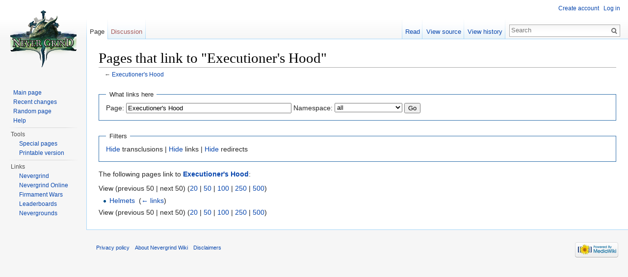

--- FILE ---
content_type: text/html; charset=UTF-8
request_url: https://nevergrind.com/wiki/index.php?title=Special:WhatLinksHere/Executioner%27s_Hood
body_size: 4700
content:
<!DOCTYPE html>
<html lang="en" dir="ltr" class="client-nojs">
<head>
<meta charset="UTF-8" />
<title>Pages that link to "Executioner's Hood" - Nevergrind Wiki</title>
<meta name="generator" content="MediaWiki 1.24.1" />
<meta name="robots" content="noindex,nofollow" />
<link rel="shortcut icon" href="/favicon.ico" />
<link rel="search" type="application/opensearchdescription+xml" href="/wiki/opensearch_desc.php" title="Nevergrind Wiki (en)" />
<link rel="EditURI" type="application/rsd+xml" href="https://nevergrind.com/wiki/api.php?action=rsd" />
<link rel="alternate" hreflang="x-default" href="/wiki/index.php?title=Special:WhatLinksHere/Executioner%27s_Hood" />
<link rel="alternate" type="application/atom+xml" title="Nevergrind Wiki Atom feed" href="/wiki/index.php?title=Special:RecentChanges&amp;feed=atom" />
<link rel="stylesheet" href="https://nevergrind.com/wiki/load.php?debug=false&amp;lang=en&amp;modules=mediawiki.legacy.commonPrint%2Cshared%7Cmediawiki.skinning.interface%7Cmediawiki.ui.button%7Cskins.vector.styles&amp;only=styles&amp;skin=vector&amp;*" />
<meta name="ResourceLoaderDynamicStyles" content="" />
<link rel="stylesheet" href="https://nevergrind.com/wiki/load.php?debug=false&amp;lang=en&amp;modules=site&amp;only=styles&amp;skin=vector&amp;*" />
<style>a:lang(ar),a:lang(kk-arab),a:lang(mzn),a:lang(ps),a:lang(ur){text-decoration:none}
/* cache key: nevergri_wiki:resourceloader:filter:minify-css:7:4e6935fb0040cb6918685de8006cfe3c */</style>
<script src="https://nevergrind.com/wiki/load.php?debug=false&amp;lang=en&amp;modules=startup&amp;only=scripts&amp;skin=vector&amp;*"></script>
<script>if(window.mw){
mw.config.set({"wgCanonicalNamespace":"Special","wgCanonicalSpecialPageName":"Whatlinkshere","wgNamespaceNumber":-1,"wgPageName":"Special:WhatLinksHere/Executioner's_Hood","wgTitle":"WhatLinksHere/Executioner's Hood","wgCurRevisionId":0,"wgRevisionId":0,"wgArticleId":0,"wgIsArticle":false,"wgIsRedirect":false,"wgAction":"view","wgUserName":null,"wgUserGroups":["*"],"wgCategories":[],"wgBreakFrames":true,"wgPageContentLanguage":"en","wgPageContentModel":"wikitext","wgSeparatorTransformTable":["",""],"wgDigitTransformTable":["",""],"wgDefaultDateFormat":"dmy","wgMonthNames":["","January","February","March","April","May","June","July","August","September","October","November","December"],"wgMonthNamesShort":["","Jan","Feb","Mar","Apr","May","Jun","Jul","Aug","Sep","Oct","Nov","Dec"],"wgRelevantPageName":"Executioner's_Hood","wgIsProbablyEditable":false});
}</script><script>if(window.mw){
mw.loader.implement("user.options",function($,jQuery){mw.user.options.set({"ccmeonemails":0,"cols":80,"date":"default","diffonly":0,"disablemail":0,"editfont":"default","editondblclick":0,"editsectiononrightclick":0,"enotifminoredits":0,"enotifrevealaddr":0,"enotifusertalkpages":1,"enotifwatchlistpages":1,"extendwatchlist":0,"fancysig":0,"forceeditsummary":0,"gender":"unknown","hideminor":0,"hidepatrolled":0,"imagesize":2,"math":1,"minordefault":0,"newpageshidepatrolled":0,"nickname":"","norollbackdiff":0,"numberheadings":0,"previewonfirst":0,"previewontop":1,"rcdays":7,"rclimit":50,"rows":25,"showhiddencats":0,"shownumberswatching":1,"showtoolbar":1,"skin":"vector","stubthreshold":0,"thumbsize":5,"underline":2,"uselivepreview":0,"usenewrc":0,"watchcreations":1,"watchdefault":1,"watchdeletion":0,"watchlistdays":3,"watchlisthideanons":0,"watchlisthidebots":0,"watchlisthideliu":0,"watchlisthideminor":0,"watchlisthideown":0,"watchlisthidepatrolled":0,"watchmoves":0,"watchrollback":0,
"wllimit":250,"useeditwarning":1,"prefershttps":1,"language":"en","variant-gan":"gan","variant-iu":"iu","variant-kk":"kk","variant-ku":"ku","variant-shi":"shi","variant-sr":"sr","variant-tg":"tg","variant-uz":"uz","variant-zh":"zh","searchNs0":true,"searchNs1":false,"searchNs2":false,"searchNs3":false,"searchNs4":false,"searchNs5":false,"searchNs6":false,"searchNs7":false,"searchNs8":false,"searchNs9":false,"searchNs10":false,"searchNs11":false,"searchNs12":false,"searchNs13":false,"searchNs14":false,"searchNs15":false,"variant":"en"});},{},{});mw.loader.implement("user.tokens",function($,jQuery){mw.user.tokens.set({"editToken":"+\\","patrolToken":"+\\","watchToken":"+\\"});},{},{});
/* cache key: nevergri_wiki:resourceloader:filter:minify-js:7:2ffb09fddb30ef53a64cefb237597916 */
}</script>
<script>if(window.mw){
mw.loader.load(["mediawiki.page.startup","mediawiki.legacy.wikibits","mediawiki.legacy.ajax","skins.vector.js"]);
}</script>
<!--[if lt IE 7]><style type="text/css">body{behavior:url("/wiki/skins/Vector/csshover.min.htc")}</style><![endif]-->
</head>
<body class="mediawiki ltr sitedir-ltr ns--1 ns-special mw-special-Whatlinkshere page-Special_WhatLinksHere_Executioner_s_Hood skin-vector action-view vector-animateLayout">
		<div id="mw-page-base" class="noprint"></div>
		<div id="mw-head-base" class="noprint"></div>
		<div id="content" class="mw-body" role="main">
			<a id="top"></a>

						<h1 id="firstHeading" class="firstHeading" lang="en"><span dir="auto">Pages that link to "Executioner's Hood"</span></h1>
						<div id="bodyContent" class="mw-body-content">
								<div id="contentSub">← <a href="/wiki/index.php?title=Executioner%27s_Hood" title="Executioner's Hood">Executioner's Hood</a></div>
												<div id="jump-to-nav" class="mw-jump">
					Jump to:					<a href="#mw-navigation">navigation</a>, 					<a href="#p-search">search</a>
				</div>
				<div id="mw-content-text"><form action="/wiki/index.php"><input type="hidden" value="Special:WhatLinksHere" name="title" /><fieldset>
<legend>What links here</legend>
<label for="mw-whatlinkshere-target">Page:</label>&#160;<input name="target" size="40" value="Executioner&#039;s Hood" id="mw-whatlinkshere-target" class="mw-ui-input" /> <label for="namespace">Namespace:</label>&#160;<select class="namespaceselector" id="namespace" name="namespace">
<option value="" selected="">all</option>
<option value="0">(Main)</option>
<option value="1">Talk</option>
<option value="2">User</option>
<option value="3">User talk</option>
<option value="4">Nevergrind Wiki</option>
<option value="5">Nevergrind Wiki talk</option>
<option value="6">File</option>
<option value="7">File talk</option>
<option value="8">MediaWiki</option>
<option value="9">MediaWiki talk</option>
<option value="10">Template</option>
<option value="11">Template talk</option>
<option value="12">Help</option>
<option value="13">Help talk</option>
<option value="14">Category</option>
<option value="15">Category talk</option>
</select> <input type="submit" value="Go" /></fieldset></form>
<fieldset>
<legend>Filters</legend>
<a href="/wiki/index.php?title=Special:WhatLinksHere/Executioner%27s_Hood&amp;hidetrans=1" title="Special:WhatLinksHere/Executioner's Hood">Hide</a> transclusions | <a href="/wiki/index.php?title=Special:WhatLinksHere/Executioner%27s_Hood&amp;hidelinks=1" title="Special:WhatLinksHere/Executioner's Hood">Hide</a> links | <a href="/wiki/index.php?title=Special:WhatLinksHere/Executioner%27s_Hood&amp;hideredirs=1" title="Special:WhatLinksHere/Executioner's Hood">Hide</a> redirects
</fieldset>
<p>The following pages link to <strong><a href="/wiki/index.php?title=Executioner%27s_Hood" title="Executioner's Hood">Executioner's Hood</a></strong>:
</p>View (previous 50  |  next 50) (<a href="/wiki/index.php?title=Special:WhatLinksHere/Executioner%27s_Hood&amp;limit=20" title="Special:WhatLinksHere/Executioner's Hood">20</a> | <a href="/wiki/index.php?title=Special:WhatLinksHere/Executioner%27s_Hood&amp;limit=50" title="Special:WhatLinksHere/Executioner's Hood">50</a> | <a href="/wiki/index.php?title=Special:WhatLinksHere/Executioner%27s_Hood&amp;limit=100" title="Special:WhatLinksHere/Executioner's Hood">100</a> | <a href="/wiki/index.php?title=Special:WhatLinksHere/Executioner%27s_Hood&amp;limit=250" title="Special:WhatLinksHere/Executioner's Hood">250</a> | <a href="/wiki/index.php?title=Special:WhatLinksHere/Executioner%27s_Hood&amp;limit=500" title="Special:WhatLinksHere/Executioner's Hood">500</a>)<ul id="mw-whatlinkshere-list"><li><a href="/wiki/index.php?title=Helmets" title="Helmets">Helmets</a>  ‎ <span class="mw-whatlinkshere-tools">(<a href="/wiki/index.php?title=Special:WhatLinksHere&amp;target=Helmets" title="Special:WhatLinksHere">← links</a>)</span></li>
</ul>View (previous 50  |  next 50) (<a href="/wiki/index.php?title=Special:WhatLinksHere/Executioner%27s_Hood&amp;limit=20" title="Special:WhatLinksHere/Executioner's Hood">20</a> | <a href="/wiki/index.php?title=Special:WhatLinksHere/Executioner%27s_Hood&amp;limit=50" title="Special:WhatLinksHere/Executioner's Hood">50</a> | <a href="/wiki/index.php?title=Special:WhatLinksHere/Executioner%27s_Hood&amp;limit=100" title="Special:WhatLinksHere/Executioner's Hood">100</a> | <a href="/wiki/index.php?title=Special:WhatLinksHere/Executioner%27s_Hood&amp;limit=250" title="Special:WhatLinksHere/Executioner's Hood">250</a> | <a href="/wiki/index.php?title=Special:WhatLinksHere/Executioner%27s_Hood&amp;limit=500" title="Special:WhatLinksHere/Executioner's Hood">500</a>)</div>									<div class="printfooter">
						Retrieved from "<a dir="ltr" href="https://nevergrind.com/wiki/index.php?title=Special:WhatLinksHere/Executioner%27s_Hood">https://nevergrind.com/wiki/index.php?title=Special:WhatLinksHere/Executioner%27s_Hood</a>"					</div>
													<div id='catlinks' class='catlinks catlinks-allhidden'></div>												<div class="visualClear"></div>
							</div>
		</div>
		<div id="mw-navigation">
			<h2>Navigation menu</h2>

			<div id="mw-head">
									<div id="p-personal" role="navigation" class="" aria-labelledby="p-personal-label">
						<h3 id="p-personal-label">Personal tools</h3>
						<ul>
							<li id="pt-createaccount"><a href="/wiki/index.php?title=Special:UserLogin&amp;returnto=Special%3AWhatLinksHere%2FExecutioner%27s+Hood&amp;type=signup">Create account</a></li><li id="pt-login"><a href="/wiki/index.php?title=Special:UserLogin&amp;returnto=Special%3AWhatLinksHere%2FExecutioner%27s+Hood" title="You are encouraged to log in; however, it is not mandatory [o]" accesskey="o">Log in</a></li>						</ul>
					</div>
									<div id="left-navigation">
										<div id="p-namespaces" role="navigation" class="vectorTabs" aria-labelledby="p-namespaces-label">
						<h3 id="p-namespaces-label">Namespaces</h3>
						<ul>
															<li  id="ca-nstab-main" class="selected"><span><a href="/wiki/index.php?title=Executioner%27s_Hood"  title="View the content page [c]" accesskey="c">Page</a></span></li>
															<li  id="ca-talk" class="new"><span><a href="/wiki/index.php?title=Talk:Executioner%27s_Hood&amp;action=edit&amp;redlink=1"  title="Discussion about the content page [t]" accesskey="t">Discussion</a></span></li>
													</ul>
					</div>
										<div id="p-variants" role="navigation" class="vectorMenu emptyPortlet" aria-labelledby="p-variants-label">
												<h3 id="p-variants-label"><span>Variants</span><a href="#"></a></h3>

						<div class="menu">
							<ul>
															</ul>
						</div>
					</div>
									</div>
				<div id="right-navigation">
										<div id="p-views" role="navigation" class="vectorTabs" aria-labelledby="p-views-label">
						<h3 id="p-views-label">Views</h3>
						<ul>
															<li id="ca-view"><span><a href="/wiki/index.php?title=Executioner%27s_Hood" >Read</a></span></li>
															<li id="ca-viewsource"><span><a href="/wiki/index.php?title=Executioner%27s_Hood&amp;action=edit"  title="This page is protected.&#10;You can view its source [e]" accesskey="e">View source</a></span></li>
															<li id="ca-history" class="collapsible"><span><a href="/wiki/index.php?title=Executioner%27s_Hood&amp;action=history"  title="Past revisions of this page [h]" accesskey="h">View history</a></span></li>
													</ul>
					</div>
										<div id="p-cactions" role="navigation" class="vectorMenu emptyPortlet" aria-labelledby="p-cactions-label">
						<h3 id="p-cactions-label"><span>More</span><a href="#"></a></h3>

						<div class="menu">
							<ul>
															</ul>
						</div>
					</div>
										<div id="p-search" role="search">
						<h3>
							<label for="searchInput">Search</label>
						</h3>

						<form action="/wiki/index.php" id="searchform">
														<div id="simpleSearch">
															<input type="search" name="search" placeholder="Search" title="Search Nevergrind Wiki [f]" accesskey="f" id="searchInput" /><input type="hidden" value="Special:Search" name="title" /><input type="submit" name="fulltext" value="Search" title="Search the pages for this text" id="mw-searchButton" class="searchButton mw-fallbackSearchButton" /><input type="submit" name="go" value="Go" title="Go to a page with this exact name if exists" id="searchButton" class="searchButton" />								</div>
						</form>
					</div>
									</div>
			</div>
			<div id="mw-panel">
				<div id="p-logo" role="banner"><a style="background-image: url(/wiki/resources/assets/wikiLogo135.png);" href="/wiki/index.php?title=Main_Page"  title="Visit the main page"></a></div>
						<div class="portal" role="navigation" id='p-navigation' aria-labelledby='p-navigation-label'>
			<h3 id='p-navigation-label'>Navigation</h3>

			<div class="body">
									<ul>
													<li id="n-mainpage-description"><a href="/wiki/index.php?title=Main_Page" title="Visit the main page [z]" accesskey="z">Main page</a></li>
													<li id="n-recentchanges"><a href="/wiki/index.php?title=Special:RecentChanges" title="A list of recent changes in the wiki [r]" accesskey="r">Recent changes</a></li>
													<li id="n-randompage"><a href="/wiki/index.php?title=Special:Random" title="Load a random page [x]" accesskey="x">Random page</a></li>
													<li id="n-help"><a href="https://www.mediawiki.org/wiki/Special:MyLanguage/Help:Contents" title="The place to find out">Help</a></li>
											</ul>
							</div>
		</div>
			<div class="portal" role="navigation" id='p-tb' aria-labelledby='p-tb-label'>
			<h3 id='p-tb-label'>Tools</h3>

			<div class="body">
									<ul>
													<li id="t-specialpages"><a href="/wiki/index.php?title=Special:SpecialPages" title="A list of all special pages [q]" accesskey="q">Special pages</a></li>
													<li id="t-print"><a href="/wiki/index.php?title=Special:WhatLinksHere/Executioner%27s_Hood&amp;printable=yes" rel="alternate" title="Printable version of this page [p]" accesskey="p">Printable version</a></li>
											</ul>
							</div>
		</div>
			<div class="portal" role="navigation" id='p-Links' aria-labelledby='p-Links-label'>
			<h3 id='p-Links-label'>Links</h3>

			<div class="body">
									<ul>
													<li id="n-Nevergrind"><a href="https://store.steampowered.com/app/948820/Nevergrind" rel="nofollow">Nevergrind</a></li>
													<li id="n-Nevergrind-Online"><a href="https://store.steampowered.com/app/853450/Nevergrind_Online" rel="nofollow">Nevergrind Online</a></li>
													<li id="n-Firmament-Wars"><a href="https://store.steampowered.com/app/849790/Firmament_Wars" rel="nofollow">Firmament Wars</a></li>
													<li id="n-Leaderboards"><a href="https://nevergrind.com/leaderboards" rel="nofollow">Leaderboards</a></li>
													<li id="n-Nevergrounds"><a href="https://nevergrind.com/nevergrounds/" rel="nofollow">Nevergrounds</a></li>
											</ul>
							</div>
		</div>
				</div>
		</div>
		<div id="footer" role="contentinfo">
							<ul id="footer-places">
											<li id="footer-places-privacy"><a href="/wiki/index.php?title=Nevergrind_Wiki:Privacy_policy" title="Nevergrind Wiki:Privacy policy">Privacy policy</a></li>
											<li id="footer-places-about"><a href="/wiki/index.php?title=Nevergrind_Wiki:About" title="Nevergrind Wiki:About">About Nevergrind Wiki</a></li>
											<li id="footer-places-disclaimer"><a href="/wiki/index.php?title=Nevergrind_Wiki:General_disclaimer" title="Nevergrind Wiki:General disclaimer">Disclaimers</a></li>
									</ul>
										<ul id="footer-icons" class="noprint">
											<li id="footer-poweredbyico">
															<a href="//www.mediawiki.org/"><img src="/wiki/resources/assets/poweredby_mediawiki_88x31.png" alt="Powered by MediaWiki" width="88" height="31" /></a>
													</li>
									</ul>
						<div style="clear:both"></div>
		</div>
		<script>/*<![CDATA[*/window.jQuery && jQuery.ready();/*]]>*/</script><script>if(window.mw){
mw.loader.state({"site":"loading","user":"ready","user.groups":"ready"});
}</script>
<script>if(window.mw){
mw.loader.load(["mediawiki.user","mediawiki.hidpi","mediawiki.page.ready","mediawiki.searchSuggest"],null,true);
}</script>
<script>if(window.mw){
document.write("\u003Cscript src=\"https://nevergrind.com/wiki/load.php?debug=false\u0026amp;lang=en\u0026amp;modules=site\u0026amp;only=scripts\u0026amp;skin=vector\u0026amp;*\"\u003E\u003C/script\u003E");
}</script>
<script>if(window.mw){
mw.config.set({"wgBackendResponseTime":439});
}</script>
	</body>
</html>
	

--- FILE ---
content_type: text/css; charset=utf-8
request_url: https://nevergrind.com/wiki/load.php?debug=false&lang=en&modules=site&only=styles&skin=vector&*
body_size: 271
content:
.contributionscores-wrapper{}.contributionscores-title{background-color:#aaaaaa;margin-bottom:0px;padding-left:.4em}.contributionscores .header{background-color:#cccccc;border-bottom:1px solid #999999;font-weight:bold}.contributionscores .odd{background-color:#eeeeee}.contributionscores .header td{padding-left:.2em;padding-right:.2em}.contributionscores .content{padding-left:.2em;padding-right:.2em}
/* cache key: nevergri_wiki:resourceloader:filter:minify-css:7:f39343cca68cace6043a56d1d23eb033 */

--- FILE ---
content_type: text/javascript; charset=utf-8
request_url: https://nevergrind.com/wiki/load.php?debug=false&lang=en&modules=site&only=scripts&skin=vector&*
body_size: 150
content:
mw.loader.state({"site":"ready"});
/* cache key: nevergri_wiki:resourceloader:filter:minify-js:7:507d50f037763c9b2048d374c6b390f9 */

--- FILE ---
content_type: text/javascript; charset=utf-8
request_url: https://nevergrind.com/wiki/load.php?debug=false&lang=en&modules=startup&only=scripts&skin=vector&*
body_size: 3694
content:
var mediaWikiLoadStart=(new Date()).getTime();function isCompatible(ua){if(ua===undefined){ua=navigator.userAgent;}return!((ua.indexOf('MSIE')!==-1&&parseFloat(ua.split('MSIE')[1])<8)||(ua.indexOf('Firefox/')!==-1&&parseFloat(ua.split('Firefox/')[1])<3)||(ua.indexOf('Opera/')!==-1&&(ua.indexOf('Version/')===-1?parseFloat(ua.split('Opera/')[1])<10:parseFloat(ua.split('Version/')[1])<12))||(ua.indexOf('Opera ')!==-1&&parseFloat(ua.split(' Opera ')[1])<10)||ua.match(/BlackBerry[^\/]*\/[1-5]\./)||ua.match(/webOS\/1\.[0-4]/)||ua.match(/PlayStation/i)||ua.match(/SymbianOS|Series60/)||ua.match(/NetFront/)||ua.match(/Opera Mini/)||ua.match(/S40OviBrowser/)||(ua.match(/Glass/)&&ua.match(/Android/)));}var startUp=function(){mw.config=new mw.Map(true);mw.loader.addSource({"local":"/wiki/load.php"});mw.loader.register([["site","1438689241",[],"site"],["noscript","1438689241",[],"noscript"],["filepage","1438689241"],["user.groups","1438689241",[],"user"],["user","1438689241",[],"user"],[
"user.cssprefs","1438689241",["mediawiki.user"],"private"],["user.options","1438689241",[],"private"],["user.tokens","1438689241",[],"private"],["mediawiki.language.data","1438689241",["mediawiki.language.init"]],["mediawiki.skinning.elements","1438689241"],["mediawiki.skinning.content","1438689241"],["mediawiki.skinning.interface","1438689241"],["mediawiki.skinning.content.parsoid","1438689241"],["mediawiki.skinning.content.externallinks","1438689241"],["jquery.accessKeyLabel","1438689255",["jquery.client","jquery.mwExtension"]],["jquery.appear","1438689241"],["jquery.arrowSteps","1438689241"],["jquery.async","1438689241"],["jquery.autoEllipsis","1438689241",["jquery.highlightText"]],["jquery.badge","1438689241",["mediawiki.language"]],["jquery.byteLength","1438689241"],["jquery.byteLimit","1438689241",["jquery.byteLength"]],["jquery.checkboxShiftClick","1438689241"],["jquery.chosen","1438689241"],["jquery.client","1438689241"],["jquery.color","1438689241",["jquery.colorUtil"]],[
"jquery.colorUtil","1438689241"],["jquery.confirmable","1438689241",["mediawiki.jqueryMsg"]],["jquery.cookie","1438689241"],["jquery.expandableField","1438689241"],["jquery.farbtastic","1438689241",["jquery.colorUtil"]],["jquery.footHovzer","1438689241"],["jquery.form","1438689241"],["jquery.fullscreen","1438689241"],["jquery.getAttrs","1438689241"],["jquery.hidpi","1438689241"],["jquery.highlightText","1438689241",["jquery.mwExtension"]],["jquery.hoverIntent","1438689241"],["jquery.json","1438689241"],["jquery.localize","1438689241"],["jquery.makeCollapsible","1438689256"],["jquery.mockjax","1438689241"],["jquery.mw-jump","1438689241"],["jquery.mwExtension","1438689241"],["jquery.placeholder","1438689241"],["jquery.qunit","1438689241"],["jquery.qunit.completenessTest","1438689241",["jquery.qunit"]],["jquery.spinner","1438689241"],["jquery.jStorage","1438689241",["json"]],["jquery.suggestions","1438689241",["jquery.highlightText"]],["jquery.tabIndex","1438689241"],["jquery.tablesorter"
,"1438692871",["jquery.mwExtension","mediawiki.language.months"]],["jquery.textSelection","1438689241",["jquery.client"]],["jquery.throttle-debounce","1438689241"],["jquery.validate","1438689241"],["jquery.xmldom","1438689241"],["jquery.tipsy","1438689241"],["jquery.ui.core","1438689241",[],"jquery.ui"],["jquery.ui.accordion","1438689241",["jquery.ui.core","jquery.ui.widget"],"jquery.ui"],["jquery.ui.autocomplete","1438689241",["jquery.ui.menu"],"jquery.ui"],["jquery.ui.button","1438689241",["jquery.ui.core","jquery.ui.widget"],"jquery.ui"],["jquery.ui.datepicker","1438689241",["jquery.ui.core"],"jquery.ui"],["jquery.ui.dialog","1438689241",["jquery.ui.button","jquery.ui.draggable","jquery.ui.position","jquery.ui.resizable"],"jquery.ui"],["jquery.ui.draggable","1438689241",["jquery.ui.core","jquery.ui.mouse"],"jquery.ui"],["jquery.ui.droppable","1438689241",["jquery.ui.draggable"],"jquery.ui"],["jquery.ui.menu","1438689241",["jquery.ui.core","jquery.ui.position","jquery.ui.widget"],
"jquery.ui"],["jquery.ui.mouse","1438689241",["jquery.ui.widget"],"jquery.ui"],["jquery.ui.position","1438689241",[],"jquery.ui"],["jquery.ui.progressbar","1438689241",["jquery.ui.core","jquery.ui.widget"],"jquery.ui"],["jquery.ui.resizable","1438689241",["jquery.ui.core","jquery.ui.mouse"],"jquery.ui"],["jquery.ui.selectable","1438689241",["jquery.ui.core","jquery.ui.mouse"],"jquery.ui"],["jquery.ui.slider","1438689241",["jquery.ui.core","jquery.ui.mouse"],"jquery.ui"],["jquery.ui.sortable","1438689241",["jquery.ui.core","jquery.ui.mouse"],"jquery.ui"],["jquery.ui.spinner","1438689241",["jquery.ui.button"],"jquery.ui"],["jquery.ui.tabs","1438689241",["jquery.ui.core","jquery.ui.widget"],"jquery.ui"],["jquery.ui.tooltip","1438689241",["jquery.ui.core","jquery.ui.position","jquery.ui.widget"],"jquery.ui"],["jquery.ui.widget","1438689241",[],"jquery.ui"],["jquery.effects.core","1438689241",[],"jquery.ui"],["jquery.effects.blind","1438689241",["jquery.effects.core"],"jquery.ui"],[
"jquery.effects.bounce","1438689241",["jquery.effects.core"],"jquery.ui"],["jquery.effects.clip","1438689241",["jquery.effects.core"],"jquery.ui"],["jquery.effects.drop","1438689241",["jquery.effects.core"],"jquery.ui"],["jquery.effects.explode","1438689241",["jquery.effects.core"],"jquery.ui"],["jquery.effects.fade","1438689241",["jquery.effects.core"],"jquery.ui"],["jquery.effects.fold","1438689241",["jquery.effects.core"],"jquery.ui"],["jquery.effects.highlight","1438689241",["jquery.effects.core"],"jquery.ui"],["jquery.effects.pulsate","1438689241",["jquery.effects.core"],"jquery.ui"],["jquery.effects.scale","1438689241",["jquery.effects.core"],"jquery.ui"],["jquery.effects.shake","1438689241",["jquery.effects.core"],"jquery.ui"],["jquery.effects.slide","1438689241",["jquery.effects.core"],"jquery.ui"],["jquery.effects.transfer","1438689241",["jquery.effects.core"],"jquery.ui"],["json","1438689241",[],null,"local",
"return!!(window.JSON\u0026\u0026JSON.stringify\u0026\u0026JSON.parse);"],["moment","1438689241"],["mediawiki.api","1438689241",["mediawiki.util"]],["mediawiki.api.category","1438689241",["mediawiki.Title","mediawiki.api"]],["mediawiki.api.edit","1438689241",["mediawiki.Title","mediawiki.api","user.tokens"]],["mediawiki.api.login","1438689241",["mediawiki.api"]],["mediawiki.api.parse","1438689241",["mediawiki.api"]],["mediawiki.api.watch","1438689241",["mediawiki.api","user.tokens"]],["mediawiki.content.json","1438689241"],["mediawiki.debug","1438689241",["jquery.footHovzer","jquery.tipsy"]],["mediawiki.debug.init","1438689241",["mediawiki.debug"]],["mediawiki.feedback","1438689241",["jquery.ui.dialog","mediawiki.api.edit","mediawiki.jqueryMsg"]],["mediawiki.hidpi","1438689241",["jquery.hidpi"],null,"local","return'srcset'in new Image();"],["mediawiki.hlist","1438689241",["jquery.client"]],["mediawiki.htmlform","1440362189",["jquery.mwExtension"]],["mediawiki.icon","1438689241"],[
"mediawiki.inspect","1438689241",["jquery.byteLength","json"]],["mediawiki.notification","1438689241",["mediawiki.page.startup"]],["mediawiki.notify","1438689241"],["mediawiki.pager.tablePager","1438689241"],["mediawiki.searchSuggest","1438689256",["jquery.placeholder","jquery.suggestions","mediawiki.api"]],["mediawiki.Title","1438689241",["jquery.byteLength","mediawiki.util"]],["mediawiki.toc","1438712139",["jquery.cookie"]],["mediawiki.Uri","1438689241",["mediawiki.util"]],["mediawiki.user","1438689241",["jquery.cookie","mediawiki.api","user.options","user.tokens"]],["mediawiki.util","1438689241",["jquery.accessKeyLabel","mediawiki.notify"]],["mediawiki.cookie","1438689241",["jquery.cookie"]],["mediawiki.action.edit","1438689241",["jquery.byteLimit","jquery.textSelection","mediawiki.action.edit.styles","mediawiki.action.edit.toolbar"]],["mediawiki.action.edit.styles","1438689241"],["mediawiki.action.edit.toolbar","1438689241"],["mediawiki.action.edit.collapsibleFooter","1438689241",[
"jquery.cookie","jquery.makeCollapsible","mediawiki.icon"]],["mediawiki.action.edit.preview","1438689241",["jquery.form","jquery.spinner","mediawiki.action.history.diff"]],["mediawiki.action.history","1438689241",[],"mediawiki.action.history"],["mediawiki.action.history.diff","1438689241",[],"mediawiki.action.history"],["mediawiki.action.view.dblClickEdit","1438689241",["mediawiki.page.startup"]],["mediawiki.action.view.metadata","1439441432"],["mediawiki.action.view.postEdit","1438689256",["mediawiki.cookie","mediawiki.jqueryMsg"]],["mediawiki.action.view.redirect","1438689241",["jquery.client"]],["mediawiki.action.view.redirectPage","1438689241"],["mediawiki.action.view.rightClickEdit","1438689241"],["mediawiki.action.edit.editWarning","1440362133",["jquery.textSelection","mediawiki.jqueryMsg"]],["mediawiki.language","1438689256",["mediawiki.cldr","mediawiki.language.data"]],["mediawiki.cldr","1438689241",["mediawiki.libs.pluralruleparser"]],["mediawiki.libs.pluralruleparser",
"1438689241"],["mediawiki.language.init","1438689241"],["mediawiki.jqueryMsg","1438689241",["mediawiki.language","mediawiki.util"]],["mediawiki.language.months","1438692871",["mediawiki.language"]],["mediawiki.language.names","1438689241",["mediawiki.language.init"]],["mediawiki.libs.jpegmeta","1438689241"],["mediawiki.page.gallery","1438689241"],["mediawiki.page.ready","1438689241",["jquery.accessKeyLabel","jquery.checkboxShiftClick","jquery.makeCollapsible","jquery.mw-jump","jquery.placeholder"]],["mediawiki.page.startup","1438689241",["mediawiki.util"]],["mediawiki.page.patrol.ajax","1438689241",["jquery.spinner","mediawiki.Title","mediawiki.api","mediawiki.page.startup","user.tokens"]],["mediawiki.page.watch.ajax","1438689256",["mediawiki.api.watch","mediawiki.page.startup"]],["mediawiki.page.image.pagination","1438689241",["jquery.spinner","mediawiki.Uri"]],["mediawiki.special","1438689241"],["mediawiki.special.block","1438689241",["mediawiki.util"]],[
"mediawiki.special.changeemail","1638976233",["mediawiki.util"]],["mediawiki.special.changeslist","1438689241"],["mediawiki.special.changeslist.legend","1438689241"],["mediawiki.special.changeslist.legend.js","1438689241",["jquery.cookie","jquery.makeCollapsible"]],["mediawiki.special.changeslist.enhanced","1438689241"],["mediawiki.special.import","1438689241"],["mediawiki.special.movePage","1438689241",["jquery.byteLimit"]],["mediawiki.special.pageLanguage","1438689241"],["mediawiki.special.pagesWithProp","1438689241"],["mediawiki.special.preferences","1484752703",["mediawiki.language"]],["mediawiki.special.recentchanges","1438689241",["mediawiki.special"]],["mediawiki.special.search","1439035285"],["mediawiki.special.undelete","1438689241"],["mediawiki.special.upload","1440362189",["jquery.spinner","mediawiki.Title","mediawiki.api","mediawiki.libs.jpegmeta"]],["mediawiki.special.userlogin.common.styles","1438689241"],["mediawiki.special.userlogin.signup.styles","1438689241"],[
"mediawiki.special.userlogin.login.styles","1438689241"],["mediawiki.special.userlogin.common.js","1438791854"],["mediawiki.special.userlogin.signup.js","1439572898",["jquery.throttle-debounce","mediawiki.api","mediawiki.jqueryMsg"]],["mediawiki.special.unwatchedPages","1438689241",["mediawiki.Title","mediawiki.api.watch"]],["mediawiki.special.javaScriptTest","1438689241",["jquery.qunit"]],["mediawiki.special.version","1438689241"],["mediawiki.legacy.config","1438689241"],["mediawiki.legacy.ajax","1438689241",["mediawiki.legacy.wikibits"]],["mediawiki.legacy.commonPrint","1438689241"],["mediawiki.legacy.protect","1438689241",["jquery.byteLimit"]],["mediawiki.legacy.shared","1438689241"],["mediawiki.legacy.oldshared","1438689241"],["mediawiki.legacy.wikibits","1438689241",["mediawiki.util"]],["mediawiki.ui","1438689241"],["mediawiki.ui.checkbox","1438689241"],["mediawiki.ui.anchor","1438689241"],["mediawiki.ui.button","1438689241"],["mediawiki.ui.input","1438689241"],["es5-shim",
"1438689241",[],null,"local","return(function(){'use strict';return!this\u0026\u0026!!Function.prototype.bind;}());"],["oojs","1438689241",["es5-shim","json"]],["oojs-ui","1438689241",["oojs"]],["skins.vector.styles","1438689241"],["skins.vector.js","1438689241",["jquery.tabIndex","jquery.throttle-debounce"]],["ext.MsUpload","1440362133",["jquery.ui.progressbar"]]]);mw.config.set({"wgLoadScript":"/wiki/load.php","debug":false,"skin":"vector","stylepath":"/wiki/skins","wgUrlProtocols":"bitcoin\\:|ftp\\:\\/\\/|ftps\\:\\/\\/|geo\\:|git\\:\\/\\/|gopher\\:\\/\\/|http\\:\\/\\/|https\\:\\/\\/|irc\\:\\/\\/|ircs\\:\\/\\/|magnet\\:|mailto\\:|mms\\:\\/\\/|news\\:|nntp\\:\\/\\/|redis\\:\\/\\/|sftp\\:\\/\\/|sip\\:|sips\\:|sms\\:|ssh\\:\\/\\/|svn\\:\\/\\/|tel\\:|telnet\\:\\/\\/|urn\\:|worldwind\\:\\/\\/|xmpp\\:|\\/\\/","wgArticlePath":"/wiki/index.php?title=$1","wgScriptPath":"/wiki","wgScriptExtension":".php","wgScript":"/wiki/index.php","wgSearchType":null,"wgVariantArticlePath":false,
"wgActionPaths":{},"wgServer":"https://nevergrind.com","wgServerName":"nevergrind.com","wgUserLanguage":"en","wgContentLanguage":"en","wgVersion":"1.24.1","wgEnableAPI":true,"wgEnableWriteAPI":true,"wgMainPageTitle":"Main Page","wgFormattedNamespaces":{"-2":"Media","-1":"Special","0":"","1":"Talk","2":"User","3":"User talk","4":"Nevergrind Wiki","5":"Nevergrind Wiki talk","6":"File","7":"File talk","8":"MediaWiki","9":"MediaWiki talk","10":"Template","11":"Template talk","12":"Help","13":"Help talk","14":"Category","15":"Category talk"},"wgNamespaceIds":{"media":-2,"special":-1,"":0,"talk":1,"user":2,"user_talk":3,"nevergrind_wiki":4,"nevergrind_wiki_talk":5,"file":6,"file_talk":7,"mediawiki":8,"mediawiki_talk":9,"template":10,"template_talk":11,"help":12,"help_talk":13,"category":14,"category_talk":15,"image":6,"image_talk":7,"project":4,"project_talk":5},"wgContentNamespaces":[0],"wgSiteName":"Nevergrind Wiki","wgFileExtensions":["bmp","doc","docx","flac","gif","ico","jpeg","jpg",
"mp3","mpp","odg","odp","ods","odt","ogg","pdf","png","ppt","pptx","ps","rtf","svg","swf","tif","tiff","xls","xlsx","xml"],"wgDBname":"nevergri_wiki","wgFileCanRotate":true,"wgAvailableSkins":{"vector":"Vector","fallback":"Fallback"},"wgExtensionAssetsPath":"/wiki/extensions","wgCookiePrefix":"nevergri_wiki","wgCookieDomain":"","wgCookiePath":"/","wgCookieExpiration":15552000,"wgResourceLoaderMaxQueryLength":-1,"wgCaseSensitiveNamespaces":[],"wgLegalTitleChars":" %!\"$\u0026'()*,\\-./0-9:;=?@A-Z\\\\\\^_`a-z~+\\u0080-\\uFFFF","wgResourceLoaderStorageVersion":1,"wgResourceLoaderStorageEnabled":false});};if(isCompatible()){document.write("\u003Cscript src=\"/wiki/load.php?debug=false\u0026amp;lang=en\u0026amp;modules=jquery%2Cmediawiki\u0026amp;only=scripts\u0026amp;skin=vector\u0026amp;version=20150329T041648Z\"\u003E\u003C/script\u003E");};
/* cache key: nevergri_wiki:resourceloader:filter:minify-js:7:0ead43c6e8f862c4eb4fce6544022820 */